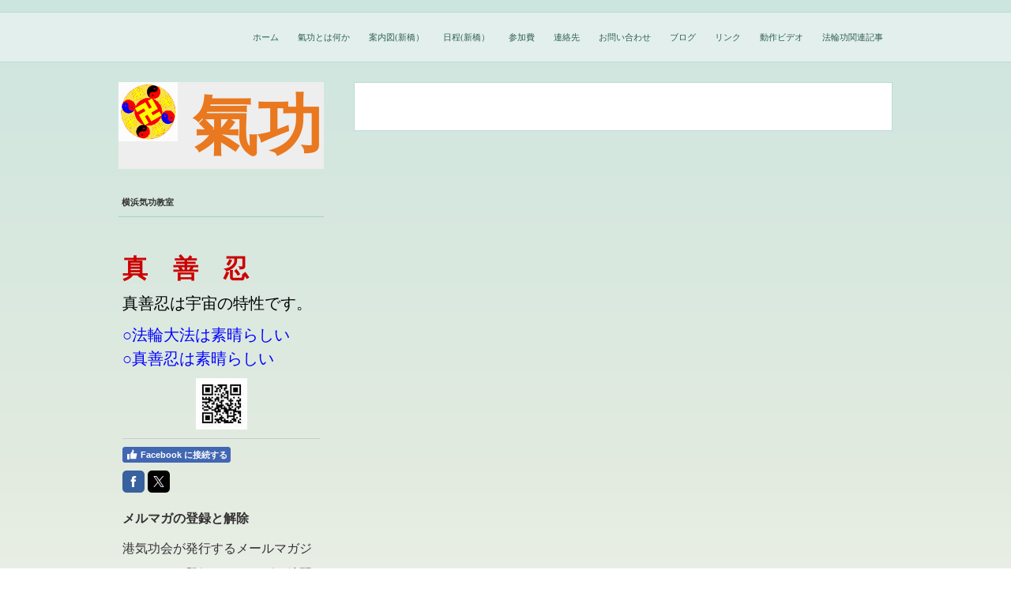

--- FILE ---
content_type: text/html; charset=UTF-8
request_url: https://www.mkiko.jp/%E6%A8%AA%E6%B5%9C%E6%B0%97%E5%8A%9F%E6%95%99%E5%AE%A4/%E6%A8%AA%E6%B5%9C%E6%B0%97%E5%8A%9F%E6%95%99%E5%AE%A4/
body_size: 7786
content:
<!DOCTYPE html>
<html lang="ja-JP"><head>
    <meta charset="utf-8"/>
    <link rel="dns-prefetch preconnect" href="https://u.jimcdn.com/" crossorigin="anonymous"/>
<link rel="dns-prefetch preconnect" href="https://assets.jimstatic.com/" crossorigin="anonymous"/>
<link rel="dns-prefetch preconnect" href="https://image.jimcdn.com" crossorigin="anonymous"/>
<meta http-equiv="X-UA-Compatible" content="IE=edge"/>
<meta name="description" content=""/>
<meta name="robots" content="index, follow, archive"/>
<meta property="st:section" content=""/>
<meta name="generator" content="Jimdo Creator"/>
<meta name="twitter:title" content="横浜気功教室"/>
<meta name="twitter:description" content="-"/>
<meta name="twitter:card" content="summary_large_image"/>
<meta property="og:url" content="http://www.mkiko.jp/横浜気功教室/横浜気功教室/"/>
<meta property="og:title" content="横浜気功教室"/>
<meta property="og:description" content=""/>
<meta property="og:type" content="website"/>
<meta property="og:locale" content="ja_JP"/>
<meta property="og:site_name" content="みなと気功会/気功/健康/港区/新橋/氣功教室/生涯学習/ばる～ん/kissポート/広尾/サークル/ボランティア/東京/"/><title>横浜気功教室 - みなと気功会/気功/健康/港区/新橋/氣功教室/生涯学習/ばる～ん/kissポート/広尾/サークル/ボランティア/東京/</title>
<link rel="icon" type="image/png" href="[data-uri]"/>
    <link rel="alternate" type="application/rss+xml" title="ブログ" href="https://www.mkiko.jp/rss/blog"/>    
<link rel="canonical" href="https://www.mkiko.jp/横浜気功教室/横浜気功教室/"/>

        <script src="https://assets.jimstatic.com/ckies.js.7c38a5f4f8d944ade39b.js"></script>

        <script src="https://assets.jimstatic.com/cookieControl.js.b05bf5f4339fa83b8e79.js"></script>
    <script>window.CookieControlSet.setToOff();</script>

    <style>html,body{margin:0}.hidden{display:none}.n{padding:5px}#emotion-header{position:relative}#emotion-header-logo,#emotion-header-title{position:absolute}</style>

        <link href="https://u.jimcdn.com/cms/o/sa2b6f2b5f1f27c7a/layout/l68a7e0f84265eb36/css/main.css?t=1768571070" rel="stylesheet" type="text/css" id="jimdo_main_css"/>
    <link href="https://u.jimcdn.com/cms/o/sa2b6f2b5f1f27c7a/layout/l68a7e0f84265eb36/css/layout.css?t=1481798903" rel="stylesheet" type="text/css" id="jimdo_layout_css"/>
    <link href="https://u.jimcdn.com/cms/o/sa2b6f2b5f1f27c7a/layout/l68a7e0f84265eb36/css/font.css?t=1768571070" rel="stylesheet" type="text/css" id="jimdo_font_css"/>
<script>     /* <![CDATA[ */     /*!  loadCss [c]2014 @scottjehl, Filament Group, Inc.  Licensed MIT */     window.loadCSS = window.loadCss = function(e,n,t){var r,l=window.document,a=l.createElement("link");if(n)r=n;else{var i=(l.body||l.getElementsByTagName("head")[0]).childNodes;r=i[i.length-1]}var o=l.styleSheets;a.rel="stylesheet",a.href=e,a.media="only x",r.parentNode.insertBefore(a,n?r:r.nextSibling);var d=function(e){for(var n=a.href,t=o.length;t--;)if(o[t].href===n)return e.call(a);setTimeout(function(){d(e)})};return a.onloadcssdefined=d,d(function(){a.media=t||"all"}),a};     window.onloadCSS = function(n,o){n.onload=function(){n.onload=null,o&&o.call(n)},"isApplicationInstalled"in navigator&&"onloadcssdefined"in n&&n.onloadcssdefined(o)}     /* ]]> */ </script>     <script>
// <![CDATA[
onloadCSS(loadCss('https://assets.jimstatic.com/web_oldtemplate.css.d393d7df0e0c7cad1d200e41d59a2045.css') , function() {
    this.id = 'jimdo_web_css';
});
// ]]>
</script>
<link href="https://assets.jimstatic.com/web_oldtemplate.css.d393d7df0e0c7cad1d200e41d59a2045.css" rel="preload" as="style"/>
<noscript>
<link href="https://assets.jimstatic.com/web_oldtemplate.css.d393d7df0e0c7cad1d200e41d59a2045.css" rel="stylesheet"/>
</noscript>
    <script>
    //<![CDATA[
        var jimdoData = {"isTestserver":false,"isLcJimdoCom":false,"isJimdoHelpCenter":false,"isProtectedPage":false,"cstok":"","cacheJsKey":"7093479d026ccfbb48d2a101aeac5fbd70d2cc12","cacheCssKey":"7093479d026ccfbb48d2a101aeac5fbd70d2cc12","cdnUrl":"https:\/\/assets.jimstatic.com\/","minUrl":"https:\/\/assets.jimstatic.com\/app\/cdn\/min\/file\/","authUrl":"https:\/\/a.jimdo.com\/","webPath":"https:\/\/www.mkiko.jp\/","appUrl":"https:\/\/a.jimdo.com\/","cmsLanguage":"ja_JP","isFreePackage":false,"mobile":false,"isDevkitTemplateUsed":false,"isTemplateResponsive":false,"websiteId":"sa2b6f2b5f1f27c7a","pageId":2366211489,"packageId":2,"shop":{"deliveryTimeTexts":{"1":"\u304a\u5c4a\u3051\u65e5\u6570\uff1a1~3\u65e5","2":"\u304a\u5c4a\u3051\u65e5\u6570\uff1a3~5\u65e5","3":"\u304a\u5c4a\u3051\u65e5\u6570\uff1a5~8\u65e5"},"checkoutButtonText":"\u8cfc\u5165","isReady":false,"currencyFormat":{"pattern":"\u00a4#,##0","convertedPattern":"$#,##0","symbols":{"GROUPING_SEPARATOR":",","DECIMAL_SEPARATOR":".","CURRENCY_SYMBOL":"\uffe5"}},"currencyLocale":"ja_JP"},"tr":{"gmap":{"searchNotFound":"\u5165\u529b\u3055\u308c\u305f\u4f4f\u6240\u306f\u5b58\u5728\u3057\u306a\u3044\u304b\u3001\u898b\u3064\u3051\u308b\u3053\u3068\u304c\u3067\u304d\u307e\u305b\u3093\u3067\u3057\u305f\u3002","routeNotFound":"\u30eb\u30fc\u30c8\u304c\u8a08\u7b97\u3067\u304d\u307e\u305b\u3093\u3067\u3057\u305f\u3002\u76ee\u7684\u5730\u304c\u9060\u3059\u304e\u308b\u304b\u660e\u78ba\u3067\u306f\u306a\u3044\u53ef\u80fd\u6027\u304c\u3042\u308a\u307e\u3059\u3002"},"shop":{"checkoutSubmit":{"next":"\u6b21\u3078","wait":"\u304a\u5f85\u3061\u304f\u3060\u3055\u3044"},"paypalError":"\u30a8\u30e9\u30fc\u304c\u767a\u751f\u3057\u307e\u3057\u305f\u3002\u518d\u5ea6\u304a\u8a66\u3057\u304f\u3060\u3055\u3044\u3002","cartBar":"\u30b7\u30e7\u30c3\u30d4\u30f3\u30b0\u30ab\u30fc\u30c8\u3092\u78ba\u8a8d","maintenance":"\u7533\u3057\u8a33\u3054\u3056\u3044\u307e\u305b\u3093\u3001\u30e1\u30f3\u30c6\u30ca\u30f3\u30b9\u4e2d\u306e\u305f\u3081\u4e00\u6642\u7684\u306b\u30b7\u30e7\u30c3\u30d7\u304c\u5229\u7528\u3067\u304d\u307e\u305b\u3093\u3002\u3054\u8ff7\u60d1\u3092\u304a\u304b\u3051\u3057\u7533\u3057\u8a33\u3054\u3056\u3044\u307e\u305b\u3093\u304c\u3001\u304a\u6642\u9593\u3092\u3042\u3051\u3066\u518d\u5ea6\u304a\u8a66\u3057\u304f\u3060\u3055\u3044\u3002","addToCartOverlay":{"productInsertedText":"\u30ab\u30fc\u30c8\u306b\u5546\u54c1\u304c\u8ffd\u52a0\u3055\u308c\u307e\u3057\u305f","continueShoppingText":"\u8cb7\u3044\u7269\u3092\u7d9a\u3051\u308b","reloadPageText":"\u66f4\u65b0"},"notReadyText":"\u3053\u3061\u3089\u306e\u30b7\u30e7\u30c3\u30d7\u306f\u73fe\u5728\u6e96\u5099\u4e2d\u306e\u305f\u3081\u3054\u5229\u7528\u3044\u305f\u3060\u3051\u307e\u305b\u3093\u3002\u30b7\u30e7\u30c3\u30d7\u30aa\u30fc\u30ca\u30fc\u306f\u4ee5\u4e0b\u3092\u3054\u78ba\u8a8d\u304f\u3060\u3055\u3044\u3002https:\/\/help.jimdo.com\/hc\/ja\/articles\/115005521583","numLeftText":"\u73fe\u5728\u3053\u306e\u5546\u54c1\u306f {:num} \u307e\u3067\u8cfc\u5165\u3067\u304d\u307e\u3059\u3002","oneLeftText":"\u3053\u306e\u5546\u54c1\u306e\u5728\u5eab\u306f\u6b8b\u308a1\u70b9\u3067\u3059"},"common":{"timeout":"\u30a8\u30e9\u30fc\u304c\u767a\u751f\u3044\u305f\u3057\u307e\u3057\u305f\u3002\u5f8c\u307b\u3069\u518d\u5b9f\u884c\u3057\u3066\u304f\u3060\u3055\u3044\u3002"},"form":{"badRequest":"\u30a8\u30e9\u30fc\u304c\u767a\u751f\u3057\u307e\u3057\u305f\u3002\u5f8c\u307b\u3069\u6539\u3081\u3066\u304a\u8a66\u3057\u304f\u3060\u3055\u3044\u3002"}},"jQuery":"jimdoGen002","isJimdoMobileApp":false,"bgConfig":{"id":106813089,"type":"color","color":"#FFFFFF"},"bgFullscreen":null,"responsiveBreakpointLandscape":767,"responsiveBreakpointPortrait":480,"copyableHeadlineLinks":false,"tocGeneration":false,"googlemapsConsoleKey":false,"loggingForAnalytics":false,"loggingForPredefinedPages":false,"isFacebookPixelIdEnabled":false,"userAccountId":"786f3129-8210-435a-b3d3-4fc789fcb6f8","dmp":{"typesquareFontApiKey":"4L6CCYWjET8%3D","typesquareFontApiScriptUrl":"\/\/code.typesquare.com\/static\/4L6CCYWjET8%253D\/ts105.js","typesquareFontsAvailable":true}};
    // ]]>
</script>

     <script> (function(window) { 'use strict'; var regBuff = window.__regModuleBuffer = []; var regModuleBuffer = function() { var args = [].slice.call(arguments); regBuff.push(args); }; if (!window.regModule) { window.regModule = regModuleBuffer; } })(window); </script>
    <script src="https://assets.jimstatic.com/web.js.24f3cfbc36a645673411.js" async="true"></script>
    <script src="https://assets.jimstatic.com/at.js.62588d64be2115a866ce.js"></script>
<meta name="google-site-verification" content="4tHYlS_z_NI34pkomdL6vSmKGymXYiQhimdTGM2s978"/>

<style type="text/css">
//<![CDATA[
.blogselection .j-blogarticle h1{
    font-size:14px;
}

//]]>
</style>


<style type="text/css">
/*<![CDATA[*/

#ml_form input{
    font-size:80%;
}


/*]]>*/
</style>

    
</head>

<body class="body cc-page cc-pagemode-default cc-content-parent" id="page-2366211489">

<div id="cc-inner" class="cc-content-parent">

<div id="cc-tp-container" class="cc-content-parent">


	<div id="cc-tp-nav">
		<div class="cc-tp-gutter">
			<div data-container="navigation"><div class="j-nav-variant-standard"><ul id="mainNav1" class="mainNav1"><li id="cc-nav-view-777249058"><a href="/" class="level_1"><span>ホーム</span></a></li><li id="cc-nav-view-977443958"><a href="/氣功とは何か/" class="level_1"><span>氣功とは何か</span></a></li><li id="cc-nav-view-777249158"><a href="/案内図-新橋/" class="level_1"><span>案内図(新橋）</span></a></li><li id="cc-nav-view-975960658"><a href="/日程-新橋/" class="level_1"><span>日程(新橋）</span></a></li><li id="cc-nav-view-977454058"><a href="/参加費/" class="level_1"><span>参加費</span></a></li><li id="cc-nav-view-977147058"><a href="/連絡先/" class="level_1"><span>連絡先</span></a></li><li id="cc-nav-view-977440258"><a href="/お問い合わせ/" class="level_1"><span>お問い合わせ</span></a></li><li id="cc-nav-view-1135554258"><a href="/ブログ/" class="level_1"><span>ブログ</span></a></li><li id="cc-nav-view-978263558"><a href="/リンク/" class="level_1"><span>リンク</span></a></li><li id="cc-nav-view-2383697689"><a href="http://ja.falundafa.org/falun-dafa-video-audio.html" class="level_1" target="_blank" rel="nofollow"><span>動作ビデオ</span></a></li><li id="cc-nav-view-2463808789"><a href="/法輪功関連記事/" class="level_1"><span>法輪功関連記事</span></a></li></ul></div></div>
			<div class="c"></div>
		</div>
	</div>
	
	
	<div id="cc-tp-wrapper" class="cc-content-parent">
	  
		<div id="cc-tp-align" class="cc-content-parent">
		
  		<div id="cc-tp-sidebar">
  			<div id="cc-tp-emotion">
<div id="emotion-header" data-action="emoHeader" style="background: #eeeeee;width: 260px; height: 110px;">
            <a href="https://www.mkiko.jp/" style="border: 0; text-decoration: none; cursor: pointer;">
    
    <img src="https://u.jimcdn.com/cms/o/sa2b6f2b5f1f27c7a/emotion/crop/header.gif?t=1422076557" id="emotion-header-img" alt=""/>



    


    <strong id="emotion-header-title" style="             left: 36%;             top: 6%;             font: normal bold 82px/120% 'ヒラギノ明朝 Pro W3','Hiragino Mincho Pro','ＭＳ Ｐ明朝','MS PMincho',serif;             color: #E9781F;                         ">氣功</strong>
            </a>
        </div>

</div>
  			<div id="cc-tp-subnav"><div data-container="navigation"><div class="j-nav-variant-standard"><ul id="mainNav2" class="mainNav2"><li id="cc-nav-view-2366211489"><a href="/横浜気功教室/横浜気功教室/" class="current level_2"><span>横浜気功教室</span></a></li></ul></div></div></div>
  			<div class="cc-tp-gutter"><div data-container="sidebar"><div id="cc-matrix-963229958"><div id="cc-m-13729027389" class="j-module n j-text "><p>
    <span style="font-size: 32px;"><strong><span style="color: #cc0000;">真　善　忍</span></strong></span>
</p></div><div id="cc-m-5684140858" class="j-module n j-text "><p>
    <span style="color: rgb(0, 0, 0);" data-mce-style="color: #000000;">真善忍は﻿﻿宇宙の特性です。</span>
</p></div><div id="cc-m-13655513889" class="j-module n j-text "><p>
    <span style="color: #0000ff;">○法輪大法は素晴らしい</span>
</p>

<p>
    <span style="color: #0000ff;">○真善忍は素晴らしい</span>
</p></div><div id="cc-m-14083345489" class="j-module n j-imageSubtitle "><figure class="cc-imagewrapper cc-m-image-align-3">
<img srcset="https://image.jimcdn.com/cdn-cgi/image/width=65%2Cheight=10000%2Cfit=contain%2Cformat=jpg%2C/app/cms/storage/image/path/sa2b6f2b5f1f27c7a/image/i6bcb002b36709f37/version/1649729231/image.jpg 65w, https://image.jimcdn.com/cdn-cgi/image//app/cms/storage/image/path/sa2b6f2b5f1f27c7a/image/i6bcb002b36709f37/version/1649729231/image.jpg 66w" sizes="(min-width: 65px) 65px, 100vw" id="cc-m-imagesubtitle-image-14083345489" src="https://image.jimcdn.com/cdn-cgi/image/width=65%2Cheight=10000%2Cfit=contain%2Cformat=jpg%2C/app/cms/storage/image/path/sa2b6f2b5f1f27c7a/image/i6bcb002b36709f37/version/1649729231/image.jpg" alt="" class="" data-src-width="66" data-src-height="66" data-src="https://image.jimcdn.com/cdn-cgi/image/width=65%2Cheight=10000%2Cfit=contain%2Cformat=jpg%2C/app/cms/storage/image/path/sa2b6f2b5f1f27c7a/image/i6bcb002b36709f37/version/1649729231/image.jpg" data-image-id="8808802089"/>    

</figure>

<div class="cc-clear"></div>
<script id="cc-m-reg-14083345489">// <![CDATA[

    window.regModule("module_imageSubtitle", {"data":{"imageExists":true,"hyperlink":"","hyperlink_target":"","hyperlinkAsString":"","pinterest":"0","id":14083345489,"widthEqualsContent":"0","resizeWidth":"65","resizeHeight":65},"id":14083345489});
// ]]>
</script></div><div id="cc-m-6055582658" class="j-module n j-hr ">    <div class="hr"></div>
</div><div id="cc-m-6466781258" class="j-module n j-facebook ">        <div class="j-search-results">
            <button class="fb-placeholder-button j-fb-placeholder-button"><span class="like-icon"></span>Facebook に接続する</button>
            <div class="fb-page" data-href="http://www.facebook.com/pages/%E3%81%BF%E3%81%AA%E3%81%A8%E6%B0%97%E5%8A%9F%E4%BC%9A/183728285025307?ref=hl" data-hide-cover="false" data-show-facepile="false" data-show-posts="false" data-width="250"></div>
        </div><script>// <![CDATA[

    window.regModule("module_facebook", []);
// ]]>
</script></div><div id="cc-m-6539853158" class="j-module n j-sharebuttons ">
<div class="cc-sharebuttons-element cc-sharebuttons-size-32 cc-sharebuttons-style-colored cc-sharebuttons-design-square cc-sharebuttons-align-left">


    <div class="cc-sharebuttons-element-inner">


    <a class="cc-sharebuttons-facebook" href="http://www.facebook.com/sharer.php?u=https://www.mkiko.jp/&amp;t=%E3%81%BF%E3%81%AA%E3%81%A8%E6%B0%97%E5%8A%9F%E4%BC%9A" title="Facebook" target="_blank"></a><a class="cc-sharebuttons-x" href="https://x.com/share?text=%E3%81%BF%E3%81%AA%E3%81%A8%E6%B0%97%E5%8A%9F%E4%BC%9A&amp;url=https%3A%2F%2Fwww.mkiko.jp%2F" title="X" target="_blank"></a>

    </div>


</div>
</div><div id="cc-m-11491730989" class="j-module n j-header "><h2 class="" id="cc-m-header-11491730989">メルマガの登録と解除</h2></div><div id="cc-m-6055570158" class="j-module n j-text "><p>
    <span style="font-size: 16px;" data-mce-style="font-size: 16px;">港気功会が発行するメールマガジンです。ご登録いただけば、練習日をメールでお知らせいたします。</span><br/>
</p></div><div id="cc-m-11491730489" class="j-module n j-htmlCode "><div id="MM">
    <script type="text/javascript">
    //<![CDATA[
    function MLFormSubmitReg( strButton ){
    var obj;obj = window.open('http://meitou.com/xmailinglist/mkiko/mail.php','tml_form','width=400,height=300,menubar=no,toolbar=no');document.ml_form.target = 'tml_form';document.ml_form.action='http://meitou.com/xmailinglist/mkiko/mail.php?page=MailReg';document.ml_form.sb_reg.value = strButton;
    org = document.charset;document.charset = 'UTF-8';document.ml_form.submit();document.charset = org;
    }
    function MLFormSubmitRel( strButton ){
    var obj;obj = window.open('http://meitou.com/xmailinglist/mkiko/mail.php','tml_form','width=400,height=300,menubar=no,toolbar=no');document.ml_form.target = 'tml_form';document.ml_form.action='http://meitou.com/xmailinglist/mkiko/mail.php?page=MailRel';document.ml_form.sb_rel.value = strButton;
    org = document.charset;document.charset = 'UTF-8';document.ml_form.submit();document.charset = org;
    }
    //]]>
    </script>
    <form name="ml_form" id="ml_form" method="post" action="http://meitou.com/xmailinglist/mkiko/mail.php" accept-charset="UTF-8">
        <input type="text" name="add_mail" placeholder="メールアドレス"/> <input type="button" value="登録" onclick="MLFormSubmitReg('登録する');"/><br/>
        <input type="text" name="delete_mail" placeholder="メールアドレス"/> <input type="button" value="退会" onclick="MLFormSubmitRel('退会する');"/><br/>
        <input type="hidden" name="sb_reg" value=""/><br/>
        <input type="hidden" name="sb_rel" value=""/><br/>
        <input type="hidden" name="identity" value="*TAJYIR/"/>
    </form>
</div></div><div id="cc-m-14083344589" class="j-module n j-htmlCode "><div id="MM">
    <script type="text/javascript">
    //<![CDATA[
    function MLFormSubmitReg( strButton ){
    var obj;obj = window.open('http://meitou.com/xmailinglist/mkiko/mail.php','tml_form','width=400,height=300,menubar=no,toolbar=no');document.ml_form.target = 'tml_form';document.ml_form.action='http://meitou.com/xmailinglist/mkiko/mail.php?page=MailReg';document.ml_form.sb_reg.value = strButton;
    org = document.charset;document.charset = 'UTF-8';document.ml_form.submit();document.charset = org;
    }
    function MLFormSubmitRel( strButton ){
    var obj;obj = window.open('http://meitou.com/xmailinglist/mkiko/mail.php','tml_form','width=400,height=300,menubar=no,toolbar=no');document.ml_form.target = 'tml_form';document.ml_form.action='http://meitou.com/xmailinglist/mkiko/mail.php?page=MailRel';document.ml_form.sb_rel.value = strButton;
    org = document.charset;document.charset = 'UTF-8';document.ml_form.submit();document.charset = org;
    }
    //]]>
    </script>
    <form name="ml_form" id="ml_form" method="post" action="http://meitou.com/xmailinglist/mkiko/mail.php" accept-charset="UTF-8">
        <input type="text" name="add_mail" placeholder="メールアドレス"/> <input type="button" value="登録" onclick="MLFormSubmitReg('登録する');"/><br/>
        <input type="text" name="delete_mail" placeholder="メールアドレス"/> <input type="button" value="退会" onclick="MLFormSubmitRel('退会する');"/><br/>
        <input type="hidden" name="sb_reg" value=""/><br/>
        <input type="hidden" name="sb_rel" value=""/><br/>
        <input type="hidden" name="identity" value="*TAJYIR/"/>
    </form>
</div></div></div></div></div>
  		</div> 

		  <div id="cc-tp-content" class="cc-content-parent"><div class="cc-tp-gutter cc-content-parent"><div id="content_area" data-container="content"><div id="content_start"></div>
        
        <div id="cc-matrix-3518189589"><div id="cc-m-12606532489" class="j-module n j-htmlCode "></div></div>
        
        </div></div></div>	
	
	    <div class="c"></div>
		
    </div>
    
	</div>		
		
	<div id="cc-tp-footer"><div class="cc-tp-gutter"><div id="contentfooter" data-container="footer">

    
    <div class="leftrow">
        <a href="/about/">概要</a> | <a href="//www.mkiko.jp/j/privacy">プライバシーポリシー</a> | <a href="/sitemap/">サイトマップ</a>    </div>

    <div class="rightrow">
            
    <span class="loggedout">
        <a rel="nofollow" id="login" href="/login">ログイン</a>
    </span>

<span class="loggedin">
    <a rel="nofollow" id="logout" target="_top" href="https://cms.e.jimdo.com/app/cms/logout.php">
        ログアウト    </a>
    |
    <a rel="nofollow" id="edit" target="_top" href="https://a.jimdo.com/app/auth/signin/jumpcms/?page=2366211489">編集</a>
</span>
        </div>

    
</div>
</div></div>


</div>

</div>
    <ul class="cc-FloatingButtonBarContainer cc-FloatingButtonBarContainer-right hidden">

                    <!-- scroll to top button -->
            <li class="cc-FloatingButtonBarContainer-button-scroll">
                <a href="javascript:void(0);" title="トップへ戻る">
                    <span>トップへ戻る</span>
                </a>
            </li>
            <script>// <![CDATA[

    window.regModule("common_scrolltotop", []);
// ]]>
</script>    </ul>
    <script type="text/javascript">
//<![CDATA[
var _gaq = [];

_gaq.push(['_gat._anonymizeIp']);

if (window.CookieControl.isCookieAllowed("ga")) {
    _gaq.push(['a._setAccount', 'UA-28030870-2'],
        ['a._trackPageview']
        );

    (function() {
        var ga = document.createElement('script');
        ga.type = 'text/javascript';
        ga.async = true;
        ga.src = 'https://www.google-analytics.com/ga.js';

        var s = document.getElementsByTagName('script')[0];
        s.parentNode.insertBefore(ga, s);
    })();
}
addAutomatedTracking('creator.website', track_anon);
//]]>
</script>
    
<div id="loginbox" class="hidden">

    <div id="loginbox-header">

    <a class="cc-close" title="項目を閉じる" href="#">閉じる</a>

    <div class="c"></div>

</div>

<div id="loginbox-content">

        <div id="resendpw"></div>

        <div id="loginboxOuter"></div>
    </div>
</div>
<div id="loginbox-darklayer" class="hidden"></div>
<script>// <![CDATA[

    window.regModule("web_login", {"url":"https:\/\/www.mkiko.jp\/","pageId":2366211489});
// ]]>
</script>




</body>
</html>


--- FILE ---
content_type: text/css; charset=UTF-8
request_url: https://u.jimcdn.com/cms/o/sa2b6f2b5f1f27c7a/layout/l68a7e0f84265eb36/css/font.css?t=1768571070
body_size: -74
content:
@charset "utf-8";



body {}

body, p, table, td
{
    font:normal 20px/150% "Times New Roman", Times, serif;
    color:#333333;
}

input, textarea
{
    font:normal 20px/150% "Times New Roman", Times, serif;
}

h1
{
    font:normal normal bold 30px/140% "Lucida Grande", "Lucida Sans Unicode",Geneva,Arial,Verdana,sans-serif;
    color:#170DFF;
    
}

h2
{
    font:normal normal bold 16px/140% "Times New Roman", Times, serif;
    color:#333333;
    
}

h3
{
    font:normal normal bold 14px/140% "Times New Roman", Times, serif;
    color:#333333;
    
}

a:link,
a:visited
{
    text-decoration: underline; /* fix */
    color:#0099E1;
}

a:active,
a:hover
{
    text-decoration:none; /* fix */
    color: #0099E1;
}

div.hr
{
    border-bottom-style:solid;
    border-bottom-width:1px; /* fix */
    border-color: #CCCCCC;
    height: 1px;
}
